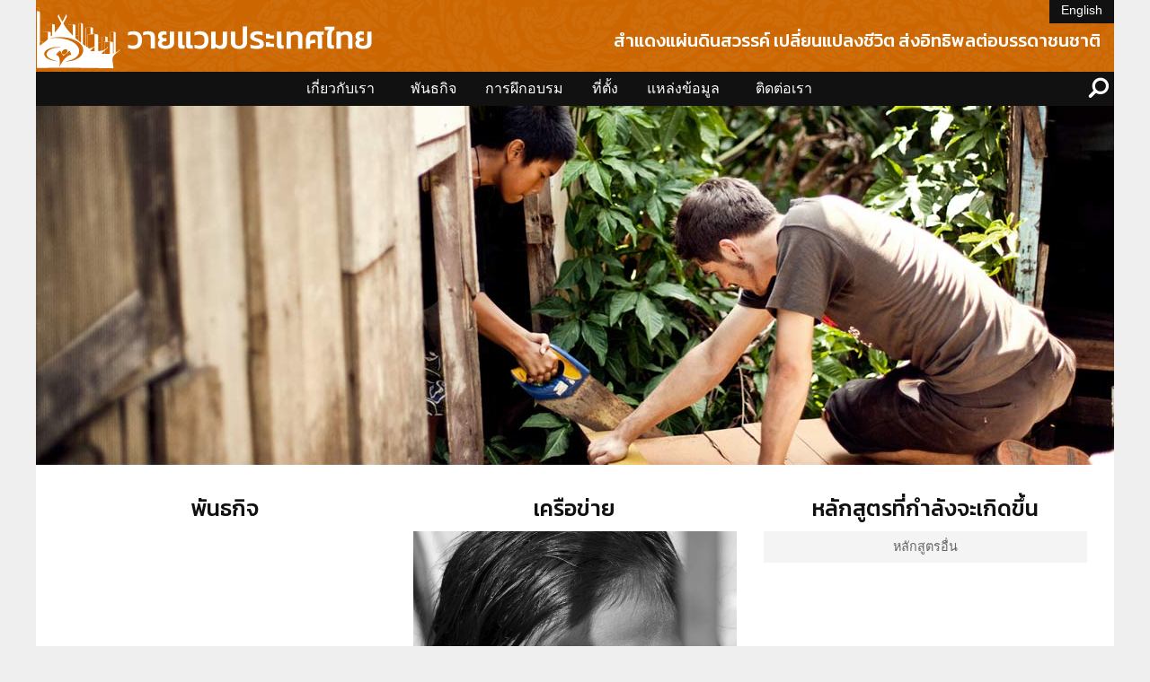

--- FILE ---
content_type: text/html; charset=UTF-8
request_url: https://www.ywamthai.org/th/
body_size: 2902
content:
<!DOCTYPE html PUBLIC "-//W3C//DTD XHTML 1.0 Transitional//EN" "http://www.w3.org/TR/xhtml1/DTD/xhtml1-transitional.dtd">
<html xmlns="http://www.w3.org/1999/xhtml" lang="en-US" xml:lang="en-US" class="no-js" lang="en" dir="ltr">
  <head>
    <meta charset="utf-8">
    <meta http-equiv="x-ua-compatible" content="ie=edge">
    <meta name="viewport" content="width=device-width, initial-scale=1.0">
    <title>วายแวมประเทศไทย</title>
     <base href="https://www.ywamthai.org/">
   <meta name="robots" content="index, follow">
   <link rel="canonical" href="https://www.ywamthai.org/th/">
   <meta name="description" content="องค์การวายแวมประเทศไทยได้รับมอบหมายให้สื่อสารข่าวประเสริฐและสร้างสาวกแห่งพระเยซูคริสต์ท่ามกลางคนไทยที่ถูกละเลยและชนชาติรอบข้าง ผ่านการฝึกอบรม, การประกาศข่าวประเสริฐ, คริสจักร, พันธกิจเมตตา และมีส่วนร่วมกับคริสตจักรท้องถิ่น และองค์การคริสเตียนอื่นๆ">
   <meta http-equiv="last-modified" content="Thu, 01 Dec 2016 07:54:51 UTC">
   <meta name="copyright" content="Copyright (c) 2025 by YWAM Thailand">
   <meta property="og:title" content="วายแวมประเทศไทย" />
   <meta property="og:url" content="https://www.ywamthai.org/th/" />
        <base href="https://www.ywamthai.org/">
    <meta property="og:image" content="https://www.ywamthai.org/images/general/home-1.jpg" />
     <script>
(function(i,s,o,g,r,a,m){i['GoogleAnalyticsObject']=r;i[r]=i[r]||function(){
(i[r].q=i[r].q||[]).push(arguments)},i[r].l=1*new Date();a=s.createElement(o),
m=s.getElementsByTagName(o)[0];a.async=1;a.src=g;m.parentNode.insertBefore(a,m)
})(window,document,'script','//www.google-analytics.com/analytics.js','ga');

ga('create', 'UA-2524485-12', 'auto'); 
var dimensionValue = 'Thai';
ga('set', 'dimension1', dimensionValue);
ga('send', 'pageview');

</script>
     <link rel="stylesheet" href="https://www.ywamthai.org/assets/css/foundation.min.css">
     <link rel="stylesheet" href="https://www.ywamthai.org/assets/css/ytw.css?v=1.07">
     <link href="https://fonts.googleapis.com/css?family=Kanit:500|Signika:600&amp;subset=thai" rel="stylesheet">
     <meta name="description" content="องค์การวายแวมประเทศไทยได้รับมอบหมายให้สื่อสารข่าวประเสริฐและสร้างสาวกแห่งพระเยซูคริสต์ท่ามกลางคนไทยที่ถูกละเลยและชนชาติรอบข้าง ผ่านการฝึกอบรม, การประกาศข่าวประเสริฐ, คริสจักร, พันธกิจเมตตา และมีส่วนร่วมกับคริสตจักรท้องถิ่น และองค์การคริสเตียนอื่นๆ" />
     <meta property="og:description" content="องค์การวายแวมประเทศไทยได้รับมอบหมายให้สื่อสารข่าวประเสริฐและสร้างสาวกแห่งพระเยซูคริสต์ท่ามกลางคนไทยที่ถูกละเลยและชนชาติรอบข้าง ผ่านการฝึกอบรม, การประกาศข่าวประเสริฐ, คริสจักร, พันธกิจเมตตา และมีส่วนร่วมกับคริสตจักรท้องถิ่น และองค์การคริสเตียนอื่นๆ"/>

  </head>
  <body class="home th">

        <header class="row collapse">
      <div class="header large-12 columns">
       <div class="title-bar small-2 searchicon columns" data-responsive-toggle="nav" data-hide-for="medium">
         <a data-toggle><img src="https://www.ywamthai.org/images/core/menu.svg" /></a>
       </div>
      <div class="show-for-small-only small-8 columns" id="logo"><h1><a href="/th"><img src="https://www.ywamthai.org/images/core/ywamthailand-th-sm.svg" alt="วายแวมประเทศไทย" /></a></h1></div>
      <div class="show-for-small-only small-2 searchicon columns">
         <a><img class="searching" src="https://www.ywamthai.org/images/core/search.svg"  /></a>
      </div>
      <div class="show-for-medium medium-7 large-4 columns" id="logo"><h1><a href="/th"><img src="https://www.ywamthai.org/images/core/ywamthailand-th.svg" alt="วายแวมประเทศไทย" /></a></h1></div>
      <div class="show-for-medium medium-5 large-8 columns"><h3>สำแดงแผ่นดินสวรรค์ เปลี่ยนแปลงชีวิต ส่งอิทธิพลต่อบรรดาชนชาติ</h3></div>
      </div>
       <div class="show-for-medium languages "><span id="language"><a href="/">English</a></a></div>
    </header>
    
    <nav id="nav" class="collapse row">
      <div class="large-12 columns menu-centered">
        <ul class="vertical medium-horizontal menu" data-responsive-menu="drilldown medium-dropdown"> 
        <li class="show-for-small-only"><a href="/">English</a></li>
            <li><a href="th/about">เกี่ยวกับเรา</a>
        <ul class="vertical menu">
            <li><a href="th/about">เกี่ยวกับเรา</a></li>
            <li><a href="th/office/">สำนักงานใหญ่</a></li>
            <li><a href="th/network-circles">แวดวงเครือข่าย</a></li>
        </ul>
    </li>
    <li><a href="th/ministries">พันธกิจ</a></li>
    <li class="emph"><a href="th/training/">การผึกอบรม</a></li>
    <li><a href="th/locations">ที่ตั้ง</a></li>
    <li><a>แหล่งข้อมูล</a>
        <ul class="vertical menu">
            <li><a href="th/donate/">บริจาคทางออนไลน์</a></li>
            <li><a href="th/applications">ใบสมัคร</a></li>
            <li><a href="foundationalvalues/">ค่านิยมพื้นฐานของวายแวม</a></li>
            <li><a href="th/yttv">YTTV</a></li>
        </ul>
    </li>
    <li><a href="th/contact">ติดต่อเรา</a></li> 
       </ul>
      <div class="float-right searchicon show-for-medium" >
         <a><img class="searching" src="https://www.ywamthai.org/images/core/search.svg" /></a>
      </div>
      </div>
    </nav>
    <div id="searchbox" class="searchbox row" style="display:none;">
      <div class="small-12 medium-6 medium-offset-6 large-4 large-offset-8 columns">
         <img src="https://www.ywamthai.org/images/core/search-black.svg" class="small-2 columns" />
         <form onkeypress="return event.keyCode != 13;">
          <input type="text" id="sitesearch" class="small-9 end columns" onkeyup="showResult(this.value)" />
          </form>
       </div>
      <div id="livesearch" class="small-12 columns"></div>
      </div>
    <div class="row collapse">
      <div class="small-12 columns featuredimage">
        <img class="" src="https://www.ywamthai.org//images/general/home-image-2.jpg" alt="YWAM Thailand" />
      </div>
    </div>

    <div class="content row">
      <div class="large-12 columns">
        
       <div class="small-12 medium-4 columns">
      <h3 class="center">พันธกิจ</h3>

      </div>
       <div class="small-12 medium-4 columns">
      <h3 class="center">เครือข่าย</h3>
 <div class="spotlight">
   <a href="th/childrenatrisk">
     <div><img src="https://www.ywamthai.org/assets/slir/w600-h600-c1:1/images/network/childrenatrisk.jpg" alt="เด็กที่อยู่ในสภาวะเสี่ยง" /></div>
     <h3>เด็กที่อยู่ในสภาวะเสี่ยง</h3>
    </a>
  </div>
      </div>
       <div class="small-12 medium-4 columns">
      <h3 class="center">หลักสูตรที่กำลังจะเกิดขึ้น</h3>
      <ul class="dtsbox 2026-01-24 13:56:31">
        
        <li><a href="th/training/">หลักสูตรอื่น</a></li>
      </ul>
      </div>  
      </div>
    </div>

    <div class="content row">
      <div class="large-12 columns">
       <div class="small-12 medium-8 columns">
        <div class="spotlight">
         <a href="th/dts/">
        <div><img src="https://www.ywamthai.org//images/general/thai-dts.jpg" alt="มารู้จักพระเจ้าและทำให้พระเจ้าเป็นที่รู้จัก" /></div>
        <h3>มารู้จักพระเจ้าและทำให้พระเจ้าเป็นที่รู้จัก</h3>
        </a>
  </div>
      </div>
       <div class="small-12 medium-4 columns">
      <h3 class="center">เชื่อมต่อกับเรา</h3>
       <div class="connect">
        <a target="_blank" onClick="ga('send', 'event', 'Social Media', 'Facebook', 'YWAM Thailand')" href="https://www.facebook.com/ywamthailand" title="YWAM Thailand on Facebook"><img src="images/core/facebook.svg" alt="Facebook"></a>
        <a target="_blank"   onClick="ga('send', 'event', 'Social Media', 'Twitter', 'YWAM Thailand')" href="https://www.twitter.com/ywamthailand"><img src="images/core/twitter.svg" alt="YWAM Thailand on Twitter"></a>
         <a target="_blank"   onClick="ga('send', 'event', 'Social Media', 'Instagram', 'YWAM Thailand')" href="https://www.instagram.com/ywamthailand"><img src="images/core/instagram.svg" alt="YWAM Thailand on Instagram"></a>
      </div>
      </div>  
      </div>
    </div>
    
    <footer class="row">
      <div class="small-12 large-10 columns">
        &copy; 2025 YWAM Thailand.    <a href="copyright-privacy">Copyright & Privacy Policies</a>.    Part of the <a href="https://www.ywam.org" target="_blank">YWAM global family of ministries</a>.
      </div>
      <div class="small-12 large-2 columns">
        <a href="http://mail.ywamthailand.org" target="_blank">Email Sign In</a>  |  <a href="https://intra.ywamthai.org" target="_blank">YT Intra</a>
    </footer>

    <script src="https://www.ywamthai.org/assets/js/jquery.js"></script>
    <script src="https://www.ywamthai.org/assets/js/what-input.js"></script>
    <script src="https://www.ywamthai.org/assets/js/foundation.js"></script>
    <script src="https://www.ywamthai.org/assets/js/ytw.js?v=1.01"></script>
    <script type="text/javascript" src="https://www.ywamthai.org/assets/js/autosuggest.js"></script>  
  </body>
</html>

--- FILE ---
content_type: text/css
request_url: https://www.ywamthai.org/assets/css/ytw.css?v=1.07
body_size: 3596
content:
body {background:#efefef;}
.clear {clear:both;}
.hidden {display:none;}
ul{list-style:none}
.center {text-align:center;}
.black {fill:black;}

article ul {border-top: solid 1px #eee;}
article ul li {border-bottom: solid 1px #eee;
padding: .2rem .5rem;}
article ul.pagination, article ul.pagination li {border: none;}


.row {background:#fff;}
header.row {background: #cc6600 url(/images/core/laithai.png) bottom right;padding:0;background-size: auto 100%;position:relative;}
header h1, header h2 {margin:0;padding:0;}
header h1 img, header h2 img, header img {height:5rem;}
header .searchicon img {width:2.5rem;}
header .searchicon {text-align:center;}

.searchbox {padding: 1rem;background:#efefef;margin-bottom:2rem;}
.searchbox img {padding: 0 .375rem;}
.searchbox input[type="text"] {display:block;border:none; outline:0; border-bottom:solid 2px #111;box-shadow:none;background:transparent;border-radius:0;padding:0;}
.searchbox input[type="text"]:focus {border:none; outline:0; border-bottom:solid 2px #111;box-shadow:none;background:transparent;border-radius:0;}
#livesearch {position:relative;}
#livesearch a {display:block;padding: .3rem 0 .3rem 1rem;}
#livesearch h4 {margin-top:1rem;font-weight:600;}
#livesearch #close {font-weight:bold;text-align:right;position:absolute;top:0;right:0;}

   .no-js #nav, .no-js #searchbox {
    display: none;
  }

@media screen and (min-width: 49em) {
   .no-js #nav {
    display: block;
  }

   .no-js .title-bar {
    display: none;
  }
}


nav.row {color:#fff;}
nav.row div{background: #111;}
.title-bar {background:none; padding:0;padding-left: .9375rem;
padding-right: .9375rem;}
nav .searchicon {width: 2.2rem;padding: 0.3em;}

.menu li a {color:#fff;text-transform:uppercase;background: #111;}
.is-drilldown {box-shadow: 0px 3px 10px #111;padding-bottom:0.5rem;overflow: visible;}
.dropdown.menu.medium-horizontal>li.is-dropdown-submenu-parent>a:after {display:none;}
.dropdown.menu.medium-horizontal>li.is-dropdown-submenu-parent>a:after, .is-drilldown-submenu-parent>a:after {border-color: transparent transparent transparent #fff;}
.is-dropdown-submenu, .is-drilldown-submenu {background: #111;border:0;margin:0;}
.is-drilldown-submenu {height:100%;}
li.js-drilldown-back a {color:#c60;}
.dropdown.menu.medium-horizontal>li.opens-right>.is-dropdown-submenu {left:-50%;}
.menu li a:hover {background:#c60;color:#fff;}


.content.row {padding-top:2rem;}

footer.row {padding-top:2rem;color:#fff;font-size:0.9rem;text-align:center;}
footer div {background:#111;padding:1rem 0;}

h1,h2,h3, h1 strong, h2 strong, h3 strong {font-family: 'Signika', sans-serif; font-weight:600;color:#111;}
.th h1, .th h2, .th h3, .th h1 strong, .th h2 strong, .th h3 strong {font-family: 'Kanit', sans-serif; font-weight:500;}
h3 {font-size:1.5375rem}
h4 {font-size:1.125rem;}

header h3 {color:#fff; font-size:1.25rem; text-align:center; margin:0;padding:1rem 0;line-height:1.3rem;}
header #logo {padding:0;}

#faqs h3:hover {cursor:pointer;}

.featuredimage {overflow:hidden;}
.featuredimage img {width: 200%;max-width: 200%;margin-left: -50%;}


article, .ministrylist {padding-top:2rem;position:relative;}
.content h1, h3.sub {text-align:center; text-transform:uppercase;}
.content h1 {margin-bottom:0;}
h3.sub {color:#ccc;}
.side h3 {text-align:center;margin-top:4rem;font-size:1.5375rem}

.stretch {width:100%;}
.show-for-small-only .stretch {margin-bottom:2rem;}
.videorow {padding-top:2rem;}

.spotlight {text-align:center;margin-bottom:1rem;}
.spotlight a div {overflow:hidden;z-index:9;}
.spotlight a img {width:100%;}
.spotlight a h3 {background:#c60;color:#fff;padding:0.5rem 1rem;font-size:1.25rem;display: inline-block;
position:relative; top: -1.35rem;z-index:10;transition: all 0.5s ease-in-out;margin-top:0;}
.spotlight a:hover h3 {background:#111;z-index:10;}
.spotlight a:hover img {z-index:9;}

span.error {clear:both;color:red;}

.connect {text-align:center;}
.connect img {width:20%;margin:0 0.5rem;}
.home .connect img {width:30%;margin:1rem 0.5rem 0;}

ul.stafflist {list-style:none;margin:0;border:0;}
ul.stafflist li {border:0;}
ul.stafflist li a {width:100%;}

.location a {display: flex;
	align-items: center;
justify-content: center;}
.location svg {width:2rem; margin-right:0.5rem; }

.imageright {float:right; margin-left:1rem;max-width: 50%;}
.imageleft {float:left; margin-right:1rem;max-width: 50%;}

#contactform label {text-align:right;}
#contact label {text-align:left;}

.dtsbox, .sidebox{margin:0;border:none;}
.dtsbox li, .sidebox li {border:none;padding:0;}
.dtsbox li a, .sidebox li a{display:block;font-size:0.9rem;line-height:1.2rem;text-decoration:none;color:#666;text-align:center;padding:.5rem .5rem;}
.dtsbox li:nth-child(odd) a, .sidebox li:nth-child(odd) a { background: #efefef;background-color: rgb(244, 244, 244); }
.dtsbox li a strong, .sidebox li a strong{color:#c60;display:block;font-size:1rem;line-height:1.4rem;}
.dtsbox li a:hover, .sidebox li a:hover{background:#111;color:#fff;}
.dtsbox li a:hover strong, .sidebox li a:hover strong{color:#f90}

.bqstart {float: left;
font-size: 300%;
color: #999;
margin-top: 5px;
height: 10px;
margin-right: 3px;}
.bqend {display:inline-block;
font-size: 260%;
color: #999;
line-height:0px;}
.newsquote {display: block;
float: right;
padding: 10px;
width: 100%;
color: #999;
font-size: 20px;
line-height: 26px;
text-indent: -20px;
margin-left: 20px;}
.newsquote .bqend {
margin-left: 20px;}
.newsquote .bqstart {
margin-right: 20px;}

.ministry-grid, .splitter {margin:0;border:0;}
.ministry-grid li {margin-bottom:0.5rem;border:none;}

.ministry-grid .spotlight a h3 {font-size:1rem;top:0;}
.staff-grid .spotlight a h3 {top:-1.35rem;}

.languages {position: absolute;
top:0.1rem;right:0px;}
.languages a {color:#fff;background: #111;
padding:.4rem 0.8rem;font-size:0.9rem;}
.languages a:hover {background: #f90;}

p.tags {margin-top:3rem;text-align:center;position:relative;}
.ministrytag{display:inline-block;text-decoration:none;margin: 1rem 0;}
.ministrytag svg{margin:0 1rem;width:3rem;}
.ministrytag span{display:none;position:absolute;white-space:nowrap;text-decoration:none;font-weight:bold;color:#111;top:4rem;left:0;width:100%;}
.ministrytag:hover {fill:#cc6600;}
.ministrytag:hover span{display:block;}

.splitter li {padding:0;border:0;}
ul#types {margin:0;border:0;}
#types a svg {height: 2rem;}
#types a {display: flex;align-items: center;justify-content: center;padding:0.2rem;text-align: right;}
#types a:hover svg {fill: #fff;}
.segment-0 a, .segment-1 a, .segment-2 a, .side li a{color:#111;font-weight:normal;text-decoration:none;display:block;}
.segment-0 a:hover, .segment-1 a:hover, .segment-2 a:hover {background-color:#111;color:#f90;cursor:pointer;}
.segment-0 a:hover span, .segment-1 a:hover span, .segment-2 a:hover span{color:#fff}
.segment-0 a, .segment-1 a, .segment-2 a, .side li a{text-decoration:none;background-position:top right;background-repeat:no-repeat;}



.spotlight.ministry {position:relative;}
.spotlight.ministry a h3 {}
.spotlight.ministry a em {background:#c60;color:#fff;padding:0.2rem 0.6rem;font-size:0.9rem;display: inline-block;position:absolute;top:0px;right:0.9375rem;width:auto;
transition: all 0.5s ease-in-out;padding-top:0;}
.spotlight a:hover em {background:#111;}
.spotlight.hidden {display:none;}

.linkList li:hover {background:#111;color:#fff;}
.linkList li:hover a {background:#111;color:#fff;}
.linkList li a {color:#111}
.linkList li a strong {display:block;color:#c60}

#list[data-columns]::before { content: '3 .small-12.medium-4.columns'; display:none; }
.side #list[data-columns]::before { content: '2 .small-12.medium-6.columns'; }

.bookbox img {width:100%;}
.bookbox {text-align:center;padding:0.5rem;}
.bookbox:hover {background:#c60;color:#fff;}
.book-list, .book-list li {border:0;}
#riverpub h3 {background:#111; text-align:center; color:#fff;clear:both;}
.showbook {padding:1rem; background:#eee;color:#000;}
.showbook:hover {color:#000;cursor:pointer;}

.column { float: left; }
.size-1of2 { width: 50%; }
.size-1of3 { width: 33.33333%; }
.size-1of4 { width: 25%; }

.emailbox {clear:both; background: #eee;
padding: 1rem;
margin-top: 2rem;}
h4 a {padding:.5rem 1rem;}
h4 a:hover {color:#fff;background:#111;}
#usdonations, #candonations, #custdonations {display:none;}
#usdonations.revealed, #candonations.revealed, #custdonations.revealed, .revealed {display:block;padding:.5rem 1rem;}

article td {width:50%;}

.formError {
    position: absolute;
    top: 300px;
    left: 300px;
    padding-bottom: 13px;
    display: block;
    z-index: 5000;
    cursor: pointer;
}

#debugMode {
    background: #000;
    position: fixed;
    width: 100%;
    height: 200px;
    top: 0;
    left: 0;
    overflow: scroll;
    opacity: 0.8;
    display: block;
    padding: 10px;
    color: #fff;
    font-size: 14px;
    z-index: 100000;
}

.ajaxSubmit {
    padding: 20px;
    background: #55ea55;
    border: 1px solid #999;
    display: none;
}

.formError .formErrorContent{width:100%;background:#ee0101;color:#fff;width:150px;font-family:tahoma;font-size:11px;border:2px solid #ddd;box-shadow:0px 0px 6px #000;-moz-box-shadow:0px 0px 6px #000;-webkit-box-shadow:0px 0px 6px #000;padding:4px 10px 4px 10px;border-radius:6px;-moz-border-radius:6px;-webkit-border-radius:6px;}
.greenPopup .formErrorContent{background:#33be40}
.blackPopup .formErrorContent{background:#393939;color:#FFF;}
.formError .formErrorArrow{width:15px;margin:-2px 0 0 13px;z-index:5001;}
.formError .formErrorArrowBottom{top:0;margin:-6px;}
.formError .formErrorArrow div{border-left:2px solid #ddd;border-right:2px solid #ddd;box-shadow:0px 2px 3px #444;-moz-box-shadow:0px 2px 3px #444;-webkit-box-shadow:0px 2px 3px #444;font-size:0px;height:1px;background:#ee0101;margin:0 auto;line-height:0px;font-size:0px;display:block;}
.formError .formErrorArrowBottom div{box-shadow:none;-moz-box-shadow:none;-webkit-box-shadow:none;}
.greenPopup .formErrorArrow div{background:#33be40}
.blackPopup .formErrorArrow div{background:#393939;color:#FFF;}
.formError .formErrorArrow .line10{width:15px;border:none;}
.formError .formErrorArrow .line9{width:13px;border:none;}
.formError .formErrorArrow .line8{width:11px}
.formError .formErrorArrow .line7{width:9px}
.formError .formErrorArrow .line6{width:7px}
.formError .formErrorArrow .line5{width:5px}
.formError .formErrorArrow .line4{width:3px}
.formError .formErrorArrow .line3{width:1px;border-left:2px solid #ddd;border-right:2px solid #ddd;border-bottom:0px solid #ddd;}
.formError .formErrorArrow .line2{width:3px;border:none;background:#ddd;}
.formError .formErrorArrow .line1{width:1px;border:none;background:#ddd;}

a.tt{position:absolute;top:24px;right:10px;z-index:24;color:#f90;font-weight:bold;text-decoration:none;}
a.tt span{display:none}
a.tt:hover{z-index:25;color:#fff;cursor:pointer;}
a.tt:hover span.tooltip{display:block;position:absolute;top:0px;left:-20px;padding:20px 5px 5px;width:200px;color:#fff;text-align:center;filter:alpha(opacity:90);KHTMLOpacity:0.90;MozOpacity:0.90;opacity:0.90;font-size:12px;}
a.tt:hover span.top{display:block;padding:30px 8px 0;background:url(../images/bubble.gif) no-repeat top;}
a.tt:hover span.middle{display:block;padding:0 8px;background:url(../images/bubble_filler.gif) repeat bottom;}
a.tt:hover span.bottom{display:block;padding:3px 8px 10px;color:#548912;background:url(../images/bubble.gif) no-repeat bottom;border:none;margin:0px;width:auto;border-radius:0px;-webkit-border-radius:0px;-moz-border-radius:0px;}
div.autosuggest{position:absolute;background-position:top;background-repeat:no-repeat;padding:0px 0 0 0;z-index:999;}
* html div.autosuggest{padding-top:1px}
*+html div.autosuggest{margin-top:12px;padding:0px;}
div.autosuggest div.as_header{margin-top:5px;position:relative;padding:1px 0 0 0;border-top:1px solid #95a5c6;border-left:1px solid #95a5c6;border-right:1px solid #95a5c6;background-color:#ffffff;background-position:top right;background-repeat:no-repeat;overflow:hidden;display:none;}
div.autosuggest div.as_footer{position:relative;padding:1px 0 0 0;border-bottom:1px solid #95a5c6;border-left:1px solid #95a5c6;border-right:1px solid #95a5c6;background-color:#ffffff;background-position:top right;background-repeat:no-repeat;overflow:hidden;display:none;}
*+html div.autosuggest div.as_header{margin-top:0px}
* html div.autosuggest div.as_header{margin-top:5px}
div.autosuggest div.as_footer{}
div.autosuggest div.as_header div.as_corner, div.autosuggest div.as_footer div.as_corner{position:absolute;top:0;left:0;}
div.autosuggest div.as_footer div.as_corner{}
div.autosuggest div.as_header div.as_bar, div.autosuggest div.as_footer div.as_bar{height:0px;overflow:hidden;background-color:#111;}
div.autosuggest ul{list-style:none;margin:0 0 -4px 0;padding:0;overflow:hidden;background-color:#111;border-left:1px solid #95a5c6;border-right:1px solid #95a5c6;}
div.autosuggest ul li{color:#fff;padding:0;margin:0;text-align:left;}
div.autosuggest ul li a{color:#fff;display:block;text-decoration:none;background-color:#111;border-bottom:solid 1px #ccc;position:relative;padding:0;width:100%;}
div.autosuggest ul li a:hover{background-color:#f90;text-decoration:none;}
div.autosuggest ul li.as_highlight a:hover{background-color:#f90;text-decoration:none;}
div.autosuggest ul li a span{display:block;padding:6px 6px;font-weight:bold;}
div.autosuggest ul li a span small{font-weight:normal;color:#999;}
div.autosuggest ul li.as_highlight a span small{color:#666}
div.autosuggest ul li.as_highlight a{color:#000;background-color:#f90;background-position:bottom right;background-repeat:no-repeat;text-decoration:none;}
div.autosuggest ul li.as_highlight a span{background-position:bottom left;background-repeat:no-repeat;}
div.autosuggest ul li a .tl, div.autosuggest ul li a .tr{background:none;width:6px;height:6px;position:absolute;top:0;padding:0;margin:0;}
div.autosuggest ul li a .tr{right:0}
div.autosuggest ul li.as_highlight a .tl{left:0;background-position:bottom left;background-image:none;}
div.autosuggest ul li.as_highlight a .tr{right:0;background-position:bottom right;background-image:none;}
div.autosuggest ul li.as_warning{font-weight:bold;text-align:center;}
div.autosuggest ul li.as_header{font-weight:bold;font-size:14px;color:#FFFFFF;background:#c60;padding-left:6px;padding-top:2px;padding-bottom:2px;}
div.autosuggest ul em{font-style:normal;font-weight:bold;color:#000000;background-color:#ff9900;}

.divtable .row {padding:.6rem 0;border-bottom:solid 1px #ccc;}

.vertcenter {display: flex; align-items: center; justify-content: center;}
.padded {padding:2rem;}
.greyback {background: #ddd;}
.yellowback, .greenback, .orangeback {background: yellow;display: flex; align-items: center; justify-content: center;}
.orangeback {background: #ff9900;}
.greenback {background: #66CD00;}
.greyback h3 {text-align:center;}
.imagestretch {overflow:hidden;padding:0; justify-content: center;
    display: flex;
    flex-direction: row; background-size: cover;
    background-repeat: no-repeat;
    background-position: 50% 50%;min-height:300px;}
.imagestretch img {flex: 1;
    object-fit: cover;
max-width: 999%;}

.hidexpand1, .hidexpand2, .hidexpand3 {display:none;}

#donations input[type=radio] {margin-right:1rem;}

@media screen and (min-width: 49em) {
  .featuredimage img {max-width: 100%;width:100%;margin:0;}
  #types a {justify-content:flex-end;}
  #types a svg {margin-left:1rem;}
  .menu li a {font-size:.9rem;}
  .th .menu li a {font-size:1rem;}
  header h3 {text-align: right;margin-top: 1.2rem;}
}

--- FILE ---
content_type: image/svg+xml
request_url: https://www.ywamthai.org/images/core/menu.svg
body_size: 509
content:
<?xml version="1.0" encoding="utf-8"?>
<!-- Generator: Adobe Illustrator 19.2.0, SVG Export Plug-In . SVG Version: 6.00 Build 0)  -->
<svg version="1.1" id="Layer_1" xmlns="http://www.w3.org/2000/svg" xmlns:xlink="http://www.w3.org/1999/xlink" x="0px" y="0px"
	 viewBox="0 0 160 160" style="enable-background:new 0 0 160 160;" xml:space="preserve">
<style type="text/css">
	.st0{fill:#FFFFFF;}
</style>
<g>
	<rect x="25" y="29.1" class="st0" width="110" height="22.7"/>
	<rect x="25" y="72.6" class="st0" width="110" height="22.7"/>
	<rect x="25" y="116.2" class="st0" width="110" height="22.7"/>
</g>
</svg>


--- FILE ---
content_type: text/javascript
request_url: https://www.ywamthai.org/assets/js/autosuggest.js
body_size: 3729
content:
/** AutoSuggest Packed JS **/
if(typeof(bsn)=="undefined")_b=bsn={};if(typeof(_b.Autosuggest)=="undefined")_b.Autosuggest={};else alert("Autosuggest is already set!");_b.AutoSuggest=function(id,param){if(!document.getElementById)return 0;this.fld=_b.DOM.gE(id);if(!this.fld)return 0;this.sInp="";this.nInpC=0;this.aSug=[];this.iHigh=0;this.oP=param?param:{};var k,def={minchars:1,meth:"get",varname:"input",className:"autosuggest",timeout:2500,delay:500,offsety:-5,shownoresults:true,noresults:"No results!",maxheight:250,cache:true,maxentries:25};for(k in def){if(typeof(this.oP[k])!=typeof(def[k]))this.oP[k]=def[k]}var p=this;this.fld.onkeypress=function(ev){return p.onKeyPress(ev)};this.fld.onkeyup=function(ev){return p.onKeyUp(ev)};this.fld.setAttribute("autocomplete","off")};_b.AutoSuggest.prototype.onKeyPress=function(ev){var key=(window.event)?window.event.keyCode:ev.keyCode;var RETURN=13;var TAB=9;var ESC=27;var bubble=1;switch(key){case RETURN:this.setHighlightedValue();bubble=0;break;case ESC:this.clearSuggestions();break}return bubble};_b.AutoSuggest.prototype.onKeyUp=function(ev){var key=(window.event)?window.event.keyCode:ev.keyCode;var ARRUP=38;var ARRDN=40;var bubble=1;switch(key){case ARRUP:this.changeHighlight(key);bubble=0;break;case ARRDN:this.changeHighlight(key);bubble=0;break;default:this.getSuggestions(this.fld.value)}return bubble};_b.AutoSuggest.prototype.getSuggestions=function(val){if(val==this.sInp)return 0;_b.DOM.remE(this.idAs);this.sInp=val;if(val.length<this.oP.minchars){this.aSug=[];this.nInpC=val.length;return 0}var ol=this.nInpC;this.nInpC=val.length?val.length:0;var l=this.aSug.length;if(this.nInpC>ol&&l&&l<this.oP.maxentries&&this.oP.cache){var arr=[];for(var i=0;i<l;i++){if(this.aSug[i].value.substr(0,val.length).toLowerCase()==val.toLowerCase()||this.aSug[i].info=='as_header')arr.push(this.aSug[i])}this.aSug=arr;this.createList(this.aSug);return false}else{var pointer=this;var input=this.sInp;clearTimeout(this.ajID);this.ajID=setTimeout(function(){pointer.doAjaxRequest(input)},this.oP.delay)}return false};_b.AutoSuggest.prototype.doAjaxRequest=function(input){if(input!=this.fld.value)return false;var pointer=this;if(typeof(this.oP.script)=="function")var url=this.oP.script(encodeURIComponent(this.sInp));else var url=this.oP.script+this.oP.varname+"="+encodeURIComponent(this.sInp);if(!url)return false;var meth=this.oP.meth;var input=this.sInp;var onSuccessFunc=function(req){pointer.setSuggestions(req,input)};var onErrorFunc=function(status){alert("AJAX error: "+status)};var myAjax=new _b.Ajax();myAjax.makeRequest(url,meth,onSuccessFunc,onErrorFunc)};_b.AutoSuggest.prototype.setSuggestions=function(req,input){if(input!=this.fld.value)return false;this.aSug=[];if(this.oP.json){var jsondata=eval('('+req.responseText+')');for(var i=0;i<jsondata.results.length;i++){this.aSug.push({'id':jsondata.results[i].id,'value':jsondata.results[i].value,'info':jsondata.results[i].info})}}else{var xml=req.responseXML;var results=xml.getElementsByTagName('results')[0].childNodes;for(var i=0;i<results.length;i++){if(results[i].hasChildNodes())this.aSug.push({'id':results[i].getAttribute('id'),'value':results[i].childNodes[0].nodeValue,'info':results[i].getAttribute('info')})}}this.idAs="as_"+this.fld.id;this.createList(this.aSug)};_b.AutoSuggest.prototype.createList=function(arr){var pointer=this;_b.DOM.remE(this.idAs);this.killTimeout();if(arr.length==0&&!this.oP.shownoresults)return false;var div=_b.DOM.cE("div",{id:this.idAs,className:this.oP.className});var hcorner=_b.DOM.cE("div",{className:"as_corner"});var hbar=_b.DOM.cE("div",{className:"as_bar"});var header=_b.DOM.cE("div",{className:"as_header"});header.appendChild(hcorner);header.appendChild(hbar);div.appendChild(header);var ul=_b.DOM.cE("ul",{id:"as_ul"});for(var i=0;i<arr.length;i++){if(arr[i].info=="plugin_header"){var li=_b.DOM.cE("li",{className:"as_header"},arr[i].value);ul.appendChild(li);i++}var val=arr[i].value;var st=val.toLowerCase().indexOf(this.sInp.toLowerCase());var output=val.substring(0,st)+"<em>"+val.substring(st,st+this.sInp.length)+"</em>"+val.substring(st+this.sInp.length);var span=_b.DOM.cE("span",{},output,true);if(arr[i].info!=""){var br=_b.DOM.cE("br",{});span.appendChild(br);var small=_b.DOM.cE("small",{},arr[i].info);span.appendChild(small)}var a=_b.DOM.cE("a",{href:"#"});var tl=_b.DOM.cE("span",{className:"tl"}," ");var tr=_b.DOM.cE("span",{className:"tr"}," ");a.appendChild(tl);a.appendChild(tr);a.appendChild(span);a.name=i+1;a.onclick=function(){pointer.setHighlightedValue();return false};a.onmouseover=function(){pointer.setHighlight(this.name)};var li=_b.DOM.cE("li",{},a);ul.appendChild(li)}if(arr.length==0&&this.oP.shownoresults){var li=_b.DOM.cE("li",{className:"as_warning"},this.oP.noresults);ul.appendChild(li)}div.appendChild(ul);var fcorner=_b.DOM.cE("div",{className:"as_corner"});var fbar=_b.DOM.cE("div",{className:"as_bar"});var footer=_b.DOM.cE("div",{className:"as_footer"});footer.appendChild(fcorner);footer.appendChild(fbar);div.appendChild(footer);var pos=_b.DOM.getPos(this.fld);div.style.left=pos.x+"px";div.style.top=(pos.y+this.fld.offsetHeight+this.oP.offsety)+"px";div.style.zIndex="999";div.style.width=this.fld.offsetWidth+"px";div.onmouseover=function(){pointer.killTimeout()};div.onmouseout=function(){pointer.resetTimeout()};document.getElementsByTagName("body")[0].appendChild(div);this.iHigh=0;var pointer=this;this.toID=setTimeout(function(){pointer.clearSuggestions()},this.oP.timeout)};_b.AutoSuggest.prototype.changeHighlight=function(key){var list=_b.DOM.gE("as_ul");if(!list)return false;var n;if(key==40)n=this.iHigh+1;else if(key==38)n=this.iHigh-1;if(n>list.childNodes.length)n=list.childNodes.length;if(n<1)n=1;this.setHighlight(n)};_b.AutoSuggest.prototype.setHighlight=function(n){var list=_b.DOM.gE("as_ul");if(!list)return false;if(this.iHigh>0)this.clearHighlight();this.iHigh=Number(n);if(list.childNodes[this.iHigh-1].className!="as_header")list.childNodes[this.iHigh-1].className="as_highlight";this.killTimeout()};_b.AutoSuggest.prototype.clearHighlight=function(){var list=_b.DOM.gE("as_ul");if(!list)return false;if(this.iHigh>0){if(list.childNodes[this.iHigh-1].className!="as_header")list.childNodes[this.iHigh-1].className="";this.iHigh=0}};_b.AutoSuggest.prototype.setHighlightedValue=function(){if(this.iHigh){this.sInp=this.fld.value=this.aSug[this.iHigh-1].value;this.fld.focus();if(this.fld.selectionStart)this.fld.setSelectionRange(this.sInp.length,this.sInp.length);this.clearSuggestions();if(typeof(this.oP.callback)=="function")this.oP.callback(this.aSug[this.iHigh-1])}};_b.AutoSuggest.prototype.killTimeout=function(){clearTimeout(this.toID)};_b.AutoSuggest.prototype.resetTimeout=function(){clearTimeout(this.toID);var pointer=this;this.toID=setTimeout(function(){pointer.clearSuggestions()},1000)};_b.AutoSuggest.prototype.clearSuggestions=function(){this.killTimeout();var ele=_b.DOM.gE(this.idAs);var pointer=this;if(ele){var fade=new _b.Fader(ele,1,0,250,function(){_b.DOM.remE(pointer.idAs)})}};if(typeof(_b.Ajax)=="undefined")_b.Ajax={};_b.Ajax=function(){this.req={};this.isIE=false};_b.Ajax.prototype.makeRequest=function(url,meth,onComp,onErr){if(meth!="POST")meth="GET";this.onComplete=onComp;this.onError=onErr;var pointer=this;if(window.XMLHttpRequest){this.req=new XMLHttpRequest();this.req.onreadystatechange=function(){pointer.processReqChange()};this.req.open("GET",url,true);this.req.send(null)}else if(window.ActiveXObject){this.req=new ActiveXObject("Microsoft.XMLHTTP");if(this.req){this.req.onreadystatechange=function(){pointer.processReqChange()};this.req.open(meth,url,true);this.req.send()}}};_b.Ajax.prototype.processReqChange=function(){if(this.req.readyState==4){if(this.req.status==200){this.onComplete(this.req)}else{this.onError(this.req.status)}}};if(typeof(_b.DOM)=="undefined")_b.DOM={};_b.DOM.cE=function(type,attr,cont,html){var ne=document.createElement(type);if(!ne)return 0;for(var a in attr)ne[a]=attr[a];var t=typeof(cont);if(t=="string"&&!html)ne.appendChild(document.createTextNode(cont));else if(t=="string"&&html)ne.innerHTML=cont;else if(t=="object")ne.appendChild(cont);return ne};_b.DOM.gE=function(e){var t=typeof(e);if(t=="undefined")return 0;else if(t=="string"){var re=document.getElementById(e);if(!re)return 0;else if(typeof(re.appendChild)!="undefined")return re;else return 0}else if(typeof(e.appendChild)!="undefined")return e;else return 0};_b.DOM.remE=function(ele){var e=this.gE(ele);if(!e)return 0;else if(e.parentNode.removeChild(e))return true;else return 0};_b.DOM.getPos=function(e){var e=this.gE(e);var obj=e;var curleft=0;if(obj.offsetParent){while(obj.offsetParent){curleft+=obj.offsetLeft;obj=obj.offsetParent}}else if(obj.x)curleft+=obj.x;var obj=e;var curtop=0;if(obj.offsetParent){while(obj.offsetParent){curtop+=obj.offsetTop;obj=obj.offsetParent}}else if(obj.y)curtop+=obj.y;return{x:curleft,y:curtop}};if(typeof(_b.Fader)=="undefined")_b.Fader={};_b.Fader=function(ele,from,to,fadetime,callback){if(!ele)return 0;this.e=ele;this.from=from;this.to=to;this.cb=callback;this.nDur=fadetime;this.nInt=50;this.nTime=0;var p=this;this.nID=setInterval(function(){p._fade()},this.nInt)};_b.Fader.prototype._fade=function(){this.nTime+=this.nInt;var ieop=Math.round(this._tween(this.nTime,this.from,this.to,this.nDur)*100);var op=ieop/100;if(this.e.filters){try{this.e.filters.item("DXImageTransform.Microsoft.Alpha").opacity=ieop}catch(e){this.e.style.filter='progid:DXImageTransform.Microsoft.Alpha(opacity='+ieop+')'}}else{this.e.style.opacity=op}if(this.nTime==this.nDur){clearInterval(this.nID);if(this.cb!=undefined)this.cb()}};_b.Fader.prototype._tween=function(t,b,c,d){return b+((c-b)*(t/d))};

/** Init autosuggest on Search Input **/
jQuery(function() {

	//==================== Search With all plugins =================================================
	// Unbind form submit
//	 jQuery('.home_searchEngine').bind('submit', function() {return false;} ) ;
	
	// Set autosuggest options with all plugins activated
	var options = {
		script:"assets/AjaxSearch/_doAjaxSearch.action.php?json=true&limit=8&",
		varname:"input",
		json:true,						// Returned response type
		shownoresults:true,				// If disable, display nothing if no results
		noresults:"Not Found",			// String displayed when no results
		maxresults:10,					// Max num results displayed
		cache:false,					// To enable cache
		minchars:2,						// Start AJAX request with at leat 2 chars
		timeout:300000,	delay:50,				
		callback: function (obj) { 		// Callback after click or selection
			// For example use :
						
			// Build HTML
			var html = "ID : " + obj.id + "<br>Main Text : " + obj.value + "<br>Info : " + obj.info;
			 jQuery('#input_search_all_response').html(html).show() ;
			
			// => TO submit form (general use)
			//$('#search_all_value').val(obj.id); 
			//$('#form_search_country').submit(); 
		}
	};
	// Init autosuggest
	var as_json = new bsn.AutoSuggest('input_search_all', options);
	
	// Display a little watermak	
	 jQuery("#input_search_all").Watermark("Start typing name or ministry...");
	
});

(function($) {
	var map=new Array();
	$.Watermark = {
		ShowAll:function(){
			for (var i=0;i<map.length;i++){
				if(map[i].obj.val()==""){
					map[i].obj.val(map[i].text);					
					map[i].obj.css("color",map[i].WatermarkColor);
				}else{
				    map[i].obj.css("color",map[i].DefaultColor);
				}
			}
		},
		HideAll:function(){
			for (var i=0;i<map.length;i++){
				if(map[i].obj.val()==map[i].text)
					map[i].obj.val("");					
			}
		}
	};
	
	$.fn.Watermark = function(text,color) {
		if(!color)
			color="#cccccc";
		return this.each(
			function(){		
				var input=$(this);
				var defaultColor=input.css("color");
				map[map.length]={text:text,obj:input,DefaultColor:defaultColor,WatermarkColor:color};
				function clearMessage(){
					if(input.val()==text)
						input.val("");
					input.css("color",defaultColor);
				}

				function insertMessage(){
					if(input.val().length==0 || input.val()==text){
						input.val(text);
						input.css("color",color);	
					}else
						input.css("color",defaultColor);				
				}

				input.focus(clearMessage);
				input.blur(insertMessage);								
				input.change(insertMessage);
				
				insertMessage();
			}
		);
	};
})(jQuery);

--- FILE ---
content_type: image/svg+xml
request_url: https://www.ywamthai.org/images/core/instagram.svg
body_size: 1906
content:
<?xml version="1.0" encoding="utf-8"?>
<!-- Generator: Adobe Illustrator 19.2.0, SVG Export Plug-In . SVG Version: 6.00 Build 0)  -->
<svg version="1.1" id="Layer_1" xmlns="http://www.w3.org/2000/svg" xmlns:xlink="http://www.w3.org/1999/xlink" x="0px" y="0px"
	 viewBox="0 0 200 200" style="enable-background:new 0 0 200 200;" xml:space="preserve">
<style type="text/css">
	.st0{fill:#1A1A1A;}
</style>
<g>
	<circle class="st0" cx="100" cy="100" r="16.7"/>
	<path class="st0" d="M139,70.5c-0.9-2.3-2-4-3.7-5.7c-1.7-1.7-3.4-2.8-5.7-3.7c-1.8-0.7-4.4-1.5-9.3-1.7c-5.3-0.2-6.9-0.3-20.2-0.3
		s-14.9,0.1-20.2,0.3c-4.9,0.2-7.5,1-9.3,1.7c-2.3,0.9-4,2-5.7,3.7c-1.7,1.7-2.8,3.4-3.7,5.7c-0.7,1.8-1.5,4.4-1.7,9.3
		C59.1,85.1,59,86.6,59,100s0.1,14.9,0.3,20.2c0.2,4.9,1,7.5,1.7,9.3c0.9,2.3,2,4,3.7,5.7c1.7,1.7,3.4,2.8,5.7,3.7
		c1.8,0.7,4.4,1.5,9.3,1.7c5.3,0.2,6.9,0.3,20.2,0.3s14.9-0.1,20.2-0.3c4.9-0.2,7.5-1,9.3-1.7c2.3-0.9,4-2,5.7-3.7
		c1.7-1.7,2.8-3.4,3.7-5.7c0.7-1.8,1.5-4.4,1.7-9.3c0.2-5.3,0.3-6.9,0.3-20.2s-0.1-14.9-0.3-20.2C140.5,74.9,139.7,72.3,139,70.5z
		 M100,125.7c-14.2,0-25.7-11.5-25.7-25.7S85.8,74.3,100,74.3s25.7,11.5,25.7,25.7S114.2,125.7,100,125.7z M126.7,79.3
		c-3.3,0-6-2.7-6-6c0-3.3,2.7-6,6-6s6,2.7,6,6C132.7,76.6,130,79.3,126.7,79.3z"/>
	<path class="st0" d="M100,0.4C44.8,0.4,0.3,44.9,0.4,100c0,55.1,44.6,99.6,99.7,99.6c55,0,99.7-44.7,99.6-99.7
		C199.6,44.9,155,0.3,100,0.4z M149.7,120.6c-0.2,5.3-1.1,9-2.3,12.1c-1.3,3.3-3,6.1-5.8,8.9c-2.8,2.8-5.6,4.5-8.9,5.8
		c-3.2,1.2-6.8,2.1-12.1,2.3c-5.3,0.2-7,0.3-20.6,0.3s-15.3-0.1-20.6-0.3c-5.3-0.2-9-1.1-12.1-2.3c-3.3-1.3-6.1-3-8.9-5.8
		c-2.8-2.8-4.5-5.6-5.8-8.9c-1.2-3.2-2.1-6.8-2.3-12.1c-0.2-5.3-0.3-7-0.3-20.6c0-13.6,0.1-15.3,0.3-20.6c0.2-5.3,1.1-9,2.3-12.1
		c1.3-3.3,3-6.1,5.8-8.9c2.8-2.8,5.6-4.5,8.9-5.8c3.2-1.2,6.8-2.1,12.1-2.3c5.3-0.2,7-0.3,20.6-0.3s15.3,0.1,20.6,0.3
		c5.3,0.2,9,1.1,12.1,2.3c3.3,1.3,6.1,3,8.9,5.8c2.8,2.8,4.5,5.6,5.8,8.9c1.2,3.2,2.1,6.8,2.3,12.1c0.2,5.3,0.3,7,0.3,20.6
		C150,113.6,149.9,115.3,149.7,120.6z"/>
</g>
</svg>


--- FILE ---
content_type: text/plain
request_url: https://www.google-analytics.com/j/collect?v=1&_v=j102&a=1195537017&t=pageview&_s=1&dl=https%3A%2F%2Fwww.ywamthai.org%2Fth%2F&ul=en-us%40posix&dt=%E0%B8%A7%E0%B8%B2%E0%B8%A2%E0%B9%81%E0%B8%A7%E0%B8%A1%E0%B8%9B%E0%B8%A3%E0%B8%B0%E0%B9%80%E0%B8%97%E0%B8%A8%E0%B9%84%E0%B8%97%E0%B8%A2&sr=1280x720&vp=1280x720&_u=YEBAAEABAAAAACAAI~&jid=679026889&gjid=1906157372&cid=2030945889.1768658192&tid=UA-2524485-12&_gid=55474375.1768658192&_r=1&_slc=1&cd1=Thai&z=953333638
body_size: -450
content:
2,cG-BFX0RW4PLY

--- FILE ---
content_type: image/svg+xml
request_url: https://www.ywamthai.org/images/core/facebook.svg
body_size: 1667
content:
<?xml version="1.0" encoding="utf-8"?>
<!-- Generator: Adobe Illustrator 19.2.0, SVG Export Plug-In . SVG Version: 6.00 Build 0)  -->
<svg version="1.1" id="Layer_1" xmlns="http://www.w3.org/2000/svg" xmlns:xlink="http://www.w3.org/1999/xlink" x="0px" y="0px"
	 viewBox="0 0 200 200" style="enable-background:new 0 0 200 200;" xml:space="preserve">
<style type="text/css">
	.st0{fill:#1A1A1A;}
</style>
<g id="LPuIyF_2_">
	<g>
		<path class="st0" d="M0,106.4c0-3.9,0-7.9,0-11.8c0.1-0.5,0.2-1,0.3-1.5c0.8-5,1.3-10.1,2.3-15.1c2.2-10.5,6.3-20.2,11.8-29.3
			c6.2-10.2,14-19.1,23.4-26.5C52.2,10.8,68.3,3.9,86.3,1.4c13.8-1.9,27.4-1,40.8,2.8c11.7,3.3,22.4,8.5,32.2,15.8
			c11.2,8.3,20.3,18.4,27.2,30.5c6.6,11.4,10.8,23.7,12.5,36.8c0.3,2.4,0.6,4.7,1,7.1c0,4,0,8.1,0,12.1c-0.1,0.5-0.2,0.9-0.3,1.4
			c-0.8,9.5-2.8,18.8-6.1,27.8c-4.3,11.5-10.6,21.9-18.8,31.1c-6.3,7.1-13.4,13.1-21.5,18.2c-11.7,7.4-24.3,12.1-38,14.2
			c-1,0.2-2,0.3-3.1,0.4c0-26.2,0-52.2,0-78.3c0.7,0,1.4,0,2,0c6.7,0,13.4,0,20.1,0c1.5,0,2-0.5,2.1-1.9c0.8-7.1,1.8-14.1,2.7-21.2
			c0.2-1.6,0.4-3.1,0.6-4.8c-9.3,0-18.4,0-27.4,0c-0.1-0.3-0.2-0.3-0.2-0.4c0-6.7-0.1-13.3,0.1-20c0.1-3.2,1-6.2,3.7-8.3
			c2.3-1.8,5-2.4,7.8-2.5c5.2-0.2,10.3-0.2,15.5-0.2c1.1,0,1.5-0.3,1.5-1.4c0-7.4,0-14.8,0-22.2c0-1.1-0.3-1.6-1.4-1.6
			c-1.1,0-2.1-0.2-3.2-0.2c-8.8-0.6-17.5-1.5-26.2,0.2c-9.9,2-17.5,7.2-22.3,16.3c-3.3,6.3-4.3,13.1-4.4,20.1c0,6.1,0,12.2,0,18.4
			c0,0.6,0,1.1,0,1.9c-8.1,0-16,0-24,0c0,9.4,0,18.5,0,27.9c0.7,0,1.4,0,2,0c6.7,0,13.4,0,20.1,0c1.4,0,1.9,0.3,1.9,1.8
			c0,24.7,0,49.3,0,74c0,0.6-0.1,1.1-0.1,1.7c-0.3,0-0.5,0.1-0.6,0c-11.5-1.9-22.2-5.9-32.2-11.6c-8-4.5-15.2-10.1-21.6-16.7
			c-5.9-6.1-11.1-12.7-15.3-20.1c-2.1-3.7-3.8-7.6-5.6-11.4c-3.1-6.7-5-13.7-6.2-20.9C0.9,114.1,0.5,110.3,0,106.4z"/>
	</g>
</g>
</svg>


--- FILE ---
content_type: text/javascript
request_url: https://www.ywamthai.org/assets/js/ytw.js?v=1.01
body_size: 1312
content:
$(document).foundation();
    $("#contact").hide();
     $(".emaillink").click(function(){
    $("#contact").toggle(500);
     });

     $(".searching").click(function(){
    $("#searchbox").toggle();
    $("#sitesearch").focus();
     });

jQuery(function() {
  jQuery('.error').hide();
  jQuery(".butcontact").click(function() {
		// validate and process form
		// first hide any error messages
    jQuery('.error').hide();
		
	  var name = jQuery("input#name").val();
		if (name == "") {
      jQuery("span#name_error").show();
      jQuery("input#name").focus();
      return false;
    }
	
	
	  var email = jQuery("input#email").val();
	  if (email == "") {
      jQuery("span#email_error").show();
      jQuery("input#email").focus();
      return false;
    }
	
	var emailReg = /^([\w-\.]+@([\w-]+\.)+[\w-]{2,4})?$/;
	if(!emailReg.test(email)) {
	jQuery("span#email_error2").show();
    jQuery("input#email").focus();
      return false;
	}
	
	var subject = jQuery("input#subject").val();
	var to = jQuery("input#to").val();
	
	  var msg = jQuery("textarea#msg").val();
	  if (msg == "") {
	  jQuery("span#msg_error").show();
	  jQuery("textarea#msg").focus();
	  return false;
    }
		
		var dataString = '&to='+ to + '&name='+ name + '&email=' + email + '&subject=' + subject + '&msg=' + msg;
		//alert (dataString);return false;
		
	  jQuery.ajax({
      type: "POST",
      url: "contact.php",
      data: dataString,
      success: function() {
        jQuery('#contactform').html("<div id='message'></div>");
        jQuery('#emailbutton').html("")
        jQuery('#message').html("<p><strong>Thank you for contacting us.</strong></p>")
        .append("<p>We will respond to you as soon as possible.</p>")
        .hide()
        .fadeIn(1500, function() {
          jQuery('#message');
        });
      }
     });
    return false;
	});
});





function showResult(str)
{
    if (str.length == 0)
    {
        document.getElementById("livesearch").innerHTML = "";
        document.getElementById("livesearch").style.border = "0px";
        return;
    } else if (str.length == 1)
    {
        document.getElementById("livesearch").innerHTML = "<div class='small-12 medium-6 medium-offset-6 large-4 large-offset-8 columns'><span>Please enter at least 2 characters...</span></div>";
        return;
    }
    if (window.XMLHttpRequest)
    {
        // code for IE7+, Firefox, Chrome, Opera, Safari
        xmlhttp = new XMLHttpRequest();
    }
    else
    {
        // code for IE6, IE5
        xmlhttp = new ActiveXObject("Microsoft.XMLHTTP");
    }
    xmlhttp.onreadystatechange = function()
    {
        if (xmlhttp.readyState == 1 || xmlhttp.readyState == 2 || xmlhttp.readyState == 3)
        {
            document.getElementById("livesearch").innerHTML = "<div class='small-12 medium-6 medium-offset-6 large-4 large-offset-8 center columns'><span>Searching...</span></div>";
        }
        else if (xmlhttp.readyState == 4 && xmlhttp.status == 200)
        {
            if (xmlhttp.responseText == "") {
                document.getElementById("livesearch").innerHTML = "<div class='small-12 medium-6 medium-offset-6 large-4 large-offset-8 columns'><h4>Not Found</h4><div id='close'><a onClick='document.getElementById(\"livesearch\").innerHTML=\"\"'>X</a></div></div>";
            }
            else {
                document.getElementById("livesearch").innerHTML = "<div>" + xmlhttp.responseText + "<div id='close'><a onClick='document.getElementById(\"livesearch\").innerHTML=\"\"'>X</a></div></div>";
            }
        }
    }
    xmlhttp.open("GET", "/livesearch.php?q=" + str, true);
    xmlhttp.send();
    if (ga) {
        ga('send', 'event', 'YTsearch', str, 'Search')
    }
}

jQuery(document).ready(function() {

    $('#contactform').submit(function() {

        var action = $(this).attr('action');

        $("#message").slideUp(750, function() {
            $('#message').hide();

            $('#submit')
            .after('<img src="assets/ajax-loader.gif" class="loader" />')

            $.post(action, {
                name: $('#name').val(),
                email: $('#email').val(),
                subject: $('#subject').val(),
                comments: $('#comments').val(),
                verify: $('#verify').val(),
                eml: $('#eml').val()

            },
            function(data) {
                document.getElementById('message').innerHTML = data;
                $('#message').slideDown('slow');
                $('#contactform img.loader').fadeOut('slow', function() {
                    $(this).remove()
                });
                if (data.match('success') != null)
                    $('#contactform').slideUp('slow');

            }
            );

        });

        return false;

    });

});

jQuery("#mobilesearch").click(function(){jQuery('html, body').animate({
        scrollTop: jQuery(".searchbox").offset().top
    }, 200);});

--- FILE ---
content_type: image/svg+xml
request_url: https://www.ywamthai.org/images/core/ywamthailand-th-sm.svg
body_size: 5102
content:
<?xml version="1.0" encoding="utf-8"?>
<!-- Generator: Adobe Illustrator 19.2.0, SVG Export Plug-In . SVG Version: 6.00 Build 0)  -->
<svg version="1.1" id="Layer_1" xmlns="http://www.w3.org/2000/svg" xmlns:xlink="http://www.w3.org/1999/xlink" x="0px" y="0px"
	 viewBox="0 0 409.2 73.6" style="enable-background:new 0 0 409.2 73.6;" xml:space="preserve">
<style type="text/css">
	.st0{enable-background:new    ;}
	.st1{fill:#FFFFFF;}
</style>
<g class="st0">
	<path class="st1" d="M13,53.1v-5.2c2.3,1,4.6,1.5,7.1,1.5c3.2,0,5.5-0.7,6.8-2s2-3.6,2-6.8c0-3.2-0.7-5.5-2-6.8s-3.6-2-6.8-2
		c-2.4,0-4.8,0.5-7.1,1.5v-5.2c2.5-1.1,5.4-1.6,8.7-1.6c4.6,0,8,1.2,10.2,3.6s3.4,5.9,3.4,10.5c0,4.6-1.1,8.1-3.4,10.5
		c-2.3,2.4-5.7,3.6-10.2,3.6C18.4,54.7,15.5,54.1,13,53.1z"/>
	<path class="st1" d="M49.2,37.5c0-1.9-0.4-3.4-1.1-4.3c-0.8-0.9-2.1-1.4-4.2-1.4c-1.1,0-2.2,0.1-3.5,0.4c-1.2,0.2-2.4,0.6-3.4,1v-5
		c1-0.5,2.3-0.9,3.8-1.2c1.5-0.3,2.9-0.5,4.4-0.5c3.8,0,6.5,0.8,8.2,2.4c1.7,1.6,2.5,4.1,2.5,7.6v17.7h-6.8V37.5z"/>
	<path class="st1" d="M64.2,52.6c-2.4-1.4-3.6-3.6-3.6-6.7c0-1.2,0.3-2.4,0.9-3.4c0.6-1,1.4-1.9,2.6-2.5c-1-0.4-1.8-1.1-2.4-2.1
		c-0.6-1-0.9-2.1-0.9-3.4c0-2.6,0.8-4.6,2.4-6c1.6-1.4,3.8-2.1,6.6-2.1c1.9,0,3.4,0.2,4.7,0.7v5c-1-0.3-2.1-0.4-3.5-0.4
		c-1.3,0-2.2,0.2-2.8,0.7c-0.6,0.4-0.9,1.1-0.9,2.1c0,1.1,0.3,1.8,1,2.3c0.7,0.4,1.7,0.7,3.2,0.7h2.8l0.3,5h-3.1
		c-2.9,0-4.3,1.2-4.3,3.5c0,1.2,0.5,2,1.5,2.6c1,0.6,2.6,0.9,4.8,0.9c4.3,0,6.4-1.8,6.4-5.3V27h6.8v16.5c0,3.8-1.1,6.6-3.3,8.5
		c-2.2,1.8-5.4,2.7-9.6,2.7C69.7,54.7,66.5,54,64.2,52.6z"/>
	<path class="st1" d="M94,52.8c-0.9-0.9-1.4-2.3-1.4-4.3V27h6.8v19.8c0,1.4,0.7,2.1,2.1,2.1h1.7v5.3h-4.6C96.5,54.2,95,53.7,94,52.8
		z M106.9,52.8c-0.9-0.9-1.4-2.3-1.4-4.3V27h6.8v19.8c0,1.4,0.7,2.1,2.1,2.1h1.7v5.3h-4.6C109.4,54.2,107.8,53.7,106.9,52.8z"/>
	<path class="st1" d="M119,53.1v-5.2c2.3,1,4.6,1.5,7.1,1.5c3.2,0,5.5-0.7,6.8-2c1.3-1.3,2-3.6,2-6.8c0-3.2-0.7-5.5-2-6.8
		c-1.3-1.3-3.6-2-6.8-2c-2.4,0-4.8,0.5-7.1,1.5v-5.2c2.5-1.1,5.4-1.6,8.7-1.6c4.6,0,8,1.2,10.2,3.6c2.3,2.4,3.4,5.9,3.4,10.5
		c0,4.6-1.1,8.1-3.4,10.5c-2.3,2.4-5.7,3.6-10.2,3.6C124.4,54.7,121.5,54.1,119,53.1z"/>
	<path class="st1" d="M152.1,51.5l-0.3,2.7h-6.2V27h6.8v19.6c0.7,0.8,1.7,1.5,2.9,2c1.2,0.5,2.5,0.8,3.7,0.8c1.6,0,2.9-0.4,3.7-1.2
		c0.8-0.8,1.2-2.1,1.2-3.9V27h6.8v17.7c0,3.1-0.8,5.6-2.5,7.4c-1.7,1.8-4,2.7-6.9,2.7C157.8,54.7,154.7,53.6,152.1,51.5z"/>
	<path class="st1" d="M180.1,51.8c-2.3-1.9-3.4-4.8-3.4-8.5V27h6.8v16.4c0,2,0.5,3.6,1.5,4.6c1,1,2.6,1.5,4.6,1.5
		c2,0,3.6-0.5,4.6-1.5c1-1,1.5-2.5,1.5-4.6V18.9h6.8v24.3c0,3.8-1.1,6.6-3.4,8.5s-5.4,2.9-9.5,2.9C185.5,54.7,182.4,53.7,180.1,51.8
		z"/>
	<path class="st1" d="M212.3,54.3c-1.7-0.3-3.1-0.6-4.2-1.1v-5.5c1.2,0.5,2.6,0.9,4.1,1.2c1.5,0.3,3,0.5,4.2,0.5
		c2.3,0,3.9-0.2,4.8-0.5c0.9-0.4,1.4-1,1.4-2c0-0.6-0.2-1.2-0.5-1.6c-0.4-0.4-0.9-0.7-1.5-1c-0.7-0.3-1.7-0.7-3.1-1.1l-2.2-0.7
		c-2.7-0.9-4.7-2-6-3.1c-1.3-1.1-1.9-2.7-1.9-4.7c0-2.5,1-4.5,2.9-5.9c1.9-1.5,4.7-2.2,8.4-2.2c1.5,0,3.1,0.1,4.7,0.4
		c1.6,0.2,2.9,0.5,4,0.9v5.4c-1-0.4-2.3-0.8-3.7-1c-1.4-0.2-2.7-0.4-4-0.4c-1.8,0-3.2,0.2-4.3,0.6c-1,0.4-1.6,1.1-1.6,2.1
		c0,0.8,0.4,1.4,1.1,1.8c0.7,0.4,2,0.9,3.9,1.5c0.6,0.2,1.4,0.4,2.3,0.8c1.9,0.7,3.5,1.4,4.6,2.1c1.1,0.7,1.9,1.6,2.5,2.5
		c0.5,1,0.8,2.2,0.8,3.8c0,2.6-1,4.5-3,5.9c-2,1.3-4.8,2-8.4,2C215.8,54.7,214,54.5,212.3,54.3z"/>
	<path class="st1" d="M232.9,30.5h5.7V33h7l-0.2,5h-12.5V30.5z M232.9,44h5.7v2.5h7l-0.2,5h-12.5V44z"/>
	<path class="st1" d="M251.7,52.8c-0.9-0.9-1.4-2.3-1.4-4.3V27h6.8v19.8c0,1.4,0.7,2.1,2.1,2.1h1.7v5.3h-4.6
		C254.1,54.2,252.6,53.7,251.7,52.8z"/>
	<path class="st1" d="M265.7,27h6.2l0.3,2.7c1.2-1,2.7-1.8,4.3-2.3c1.6-0.6,3.3-0.8,5.2-0.8c2.9,0,5.1,0.9,6.7,2.6
		c1.6,1.7,2.4,4.1,2.4,7.2v17.9H284V36.7c0-1.7-0.4-3-1.2-3.8c-0.8-0.8-2-1.2-3.7-1.2c-1.2,0-2.5,0.3-3.7,0.8
		c-1.2,0.5-2.2,1.2-2.9,2v19.6h-6.8V27z"/>
	<path class="st1" d="M296.8,37.3c0-3.4,1-6.1,3.1-8c2.1-1.9,5.3-2.8,9.7-2.8c1.6,0,3.2,0.2,4.8,0.5H325l-0.4,5.2h-3.6
		c0.5,0.6,0.8,1.3,1,2.2s0.3,1.9,0.3,2.9v16.9h-6.8V36.8c0-1.6-0.5-2.9-1.6-3.8c-1.1-0.9-2.5-1.3-4.4-1.3c-2,0-3.5,0.4-4.5,1.3
		c-1,0.9-1.5,2.1-1.5,3.8v4.9c1.4-1.1,3-1.6,4.7-1.6h3.3l0.2,5.4h-3.6c-1.8,0-3.3,0.5-4.6,1.5v7.3h-6.8V37.3z"/>
	<path class="st1" d="M331.8,52.8c-0.9-0.9-1.4-2.3-1.4-4.3V31.9c0-3.4,1.1-5.9,3.3-7.4h-7.3v-5.3H342v4.9c-1.7,0.6-2.9,1.6-3.6,2.8
		c-0.7,1.3-1.1,3-1.1,5.2v14.6c0,1.4,0.7,2.1,2.1,2.1h1.7v5.3h-4.6C334.3,54.2,332.7,53.7,331.8,52.8z"/>
	<path class="st1" d="M345.3,27h6.2l0.3,2.7c1.2-1,2.7-1.8,4.3-2.3c1.6-0.6,3.3-0.8,5.2-0.8c2.9,0,5.1,0.9,6.7,2.6
		c1.6,1.7,2.4,4.1,2.4,7.2v17.9h-6.8V36.7c0-1.7-0.4-3-1.2-3.8c-0.8-0.8-2-1.2-3.7-1.2c-1.2,0-2.5,0.3-3.7,0.8
		c-1.2,0.5-2.2,1.2-2.9,2v19.6h-6.8V27z"/>
	<path class="st1" d="M378.6,52.6c-2.4-1.4-3.6-3.6-3.6-6.7c0-1.2,0.3-2.4,0.9-3.4c0.6-1,1.4-1.9,2.6-2.5c-1-0.4-1.8-1.1-2.4-2.1
		c-0.6-1-0.9-2.1-0.9-3.4c0-2.6,0.8-4.6,2.4-6c1.6-1.4,3.8-2.1,6.6-2.1c1.9,0,3.4,0.2,4.7,0.7v5c-1-0.3-2.1-0.4-3.5-0.4
		c-1.3,0-2.2,0.2-2.8,0.7c-0.6,0.4-0.9,1.1-0.9,2.1c0,1.1,0.3,1.8,1,2.3c0.7,0.4,1.7,0.7,3.2,0.7h2.8l0.3,5h-3.1
		c-2.9,0-4.3,1.2-4.3,3.5c0,1.2,0.5,2,1.5,2.6c1,0.6,2.6,0.9,4.8,0.9c4.3,0,6.4-1.8,6.4-5.3V27h6.8v16.5c0,3.8-1.1,6.6-3.3,8.5
		c-2.2,1.8-5.4,2.7-9.6,2.7C384.1,54.7,381,54,378.6,52.6z"/>
</g>
</svg>


--- FILE ---
content_type: image/svg+xml
request_url: https://www.ywamthai.org/images/core/twitter.svg
body_size: 1135
content:
<?xml version="1.0" encoding="utf-8"?>
<!-- Generator: Adobe Illustrator 19.2.0, SVG Export Plug-In . SVG Version: 6.00 Build 0)  -->
<svg version="1.1" id="Layer_1" xmlns="http://www.w3.org/2000/svg" xmlns:xlink="http://www.w3.org/1999/xlink" x="0px" y="0px"
	 viewBox="0 0 200 200" style="enable-background:new 0 0 200 200;" xml:space="preserve">
<style type="text/css">
	.st0{fill:#1A1A1A;}
</style>
<g id="yNkVPo.tif_1_">
	<g>
		<path class="st0" d="M0.4,100C0.3,44.9,44.8,0.4,100,0.4c55.1,0,99.7,44.5,99.7,99.6c0,55-44.7,99.7-99.6,99.7
			C45,199.6,0.4,155.1,0.4,100z M53.9,130.9c0,0.2-0.1,0.4-0.1,0.6c0.4,0.3,0.9,0.7,1.3,0.9c12.9,7,26.5,9,41,6.1
			c24.8-5,43-28,44.3-54.7c0.1-2.3,0.8-4.2,2.4-5.8c1.9-2,3.8-4,5.7-6c0.5-0.5,0.8-1.2,1.5-2.3c-3.3,0.9-6,1.6-8.6,2.4
			c0-0.2-0.1-0.4-0.1-0.6c2.2-3.1,4.3-6.2,6.5-9.2c-0.2-0.2-0.4-0.3-0.5-0.5c-2,0.8-4.1,1.6-6.1,2.5c-3.6,1.7-7,2.1-10-1
			c-0.3-0.3-0.7-0.5-1.1-0.7c-12-7-27.8,0.9-29.5,14.7c-0.3,2.4,0,4.9,0,7.3c-16.8-1.2-30-8.9-41-21.3c-4.4,10.1-2.9,18.9,5,26.6
			c-0.2,0.1-0.4,0.3-0.6,0.4c-2.4-0.6-4.7-1.3-7.3-2c0.8,9.9,6,16.1,14.7,19.8c-0.1,0.2-0.2,0.5-0.3,0.7c-2.2,0-4.4,0-7.3,0
			c1.2,2.1,1.8,3.7,2.8,5.1c3.7,5,9.1,7.4,15.1,9.1C73.1,129.3,63.8,131,53.9,130.9z"/>
	</g>
</g>
</svg>


--- FILE ---
content_type: image/svg+xml
request_url: https://www.ywamthai.org/images/core/ywamthailand-th.svg
body_size: 10620
content:
<?xml version="1.0" encoding="utf-8"?>
<!-- Generator: Adobe Illustrator 19.2.0, SVG Export Plug-In . SVG Version: 6.00 Build 0)  -->
<svg version="1.1" id="Layer_1" xmlns="http://www.w3.org/2000/svg" xmlns:xlink="http://www.w3.org/1999/xlink" x="0px" y="0px"
	 viewBox="0 0 409.2 73.6" style="enable-background:new 0 0 409.2 73.6;" xml:space="preserve">
<style type="text/css">
	.st0{clip-path:url(#SVGID_2_);}
	.st1{fill:none;}
	.st2{enable-background:new    ;}
	.st3{fill:#FFFFFF;}
	.st4{clip-path:url(#SVGID_4_);}
	.st5{clip-path:url(#SVGID_6_);}
	.st6{clip-path:url(#SVGID_8_);fill:#FFFFFF;}
</style>
<g>
	<g>
		<defs>
			<rect id="SVGID_1_" x="1.1" y="-5.2" width="399.5" height="78.8"/>
		</defs>
		<clipPath id="SVGID_2_">
			<use xlink:href="#SVGID_1_"  style="overflow:visible;"/>
		</clipPath>
		<g class="st0">
			<rect x="104.1" y="24.8" class="st1" width="336.5" height="33.3"/>
			<g class="st2">
				<path class="st3" d="M104.9,50.5v-3.7c1.6,0.7,3.3,1.1,5,1.1c2.3,0,3.9-0.5,4.9-1.4s1.4-2.6,1.4-4.9c0-2.3-0.5-3.9-1.4-4.9
					s-2.6-1.4-4.9-1.4c-1.7,0-3.4,0.4-5,1.1v-3.7c1.8-0.8,3.9-1.2,6.2-1.2c3.3,0,5.7,0.9,7.3,2.6s2.4,4.2,2.4,7.5
					c0,3.3-0.8,5.8-2.4,7.5c-1.6,1.7-4.1,2.6-7.3,2.6C108.7,51.7,106.7,51.3,104.9,50.5z"/>
				<path class="st3" d="M130.7,39.3c0-1.4-0.3-2.4-0.8-3.1c-0.5-0.7-1.5-1-3-1c-0.8,0-1.6,0.1-2.5,0.3c-0.9,0.2-1.7,0.4-2.4,0.7
					v-3.6c0.7-0.3,1.6-0.6,2.7-0.8c1.1-0.2,2.1-0.3,3.1-0.3c2.7,0,4.7,0.6,5.9,1.7c1.2,1.2,1.8,3,1.8,5.4v12.6h-4.9V39.3z"/>
				<path class="st3" d="M141.4,50.2c-1.7-1-2.5-2.6-2.5-4.8c0-0.9,0.2-1.7,0.6-2.4c0.4-0.7,1-1.3,1.8-1.8c-0.7-0.3-1.3-0.8-1.7-1.5
					c-0.4-0.7-0.6-1.5-0.6-2.4c0-1.8,0.6-3.3,1.7-4.3c1.2-1,2.7-1.5,4.7-1.5c1.3,0,2.5,0.2,3.3,0.5v3.6c-0.7-0.2-1.5-0.3-2.5-0.3
					c-0.9,0-1.6,0.2-2,0.5c-0.4,0.3-0.7,0.8-0.7,1.5c0,0.8,0.2,1.3,0.7,1.6c0.5,0.3,1.2,0.5,2.3,0.5h2l0.2,3.6h-2.2
					c-2,0-3.1,0.8-3.1,2.5c0,0.8,0.4,1.5,1.1,1.9c0.7,0.4,1.9,0.6,3.4,0.6c3,0,4.6-1.3,4.6-3.8V31.9h4.9v11.8c0,2.7-0.8,4.8-2.3,6
					s-3.9,1.9-6.9,1.9C145.4,51.7,143.1,51.2,141.4,50.2z"/>
				<path class="st3" d="M162.8,50.3c-0.6-0.6-1-1.7-1-3.1V31.9h4.9V46c0,1,0.5,1.5,1.5,1.5h1.2v3.8h-3.3
					C164.5,51.3,163.4,51,162.8,50.3z M172,50.3c-0.6-0.6-1-1.7-1-3.1V31.9h4.9V46c0,1,0.5,1.5,1.5,1.5h1.2v3.8h-3.3
					C173.7,51.3,172.6,51,172,50.3z"/>
				<path class="st3" d="M180.6,50.5v-3.7c1.6,0.7,3.3,1.1,5,1.1c2.3,0,3.9-0.5,4.9-1.4s1.4-2.6,1.4-4.9c0-2.3-0.5-3.9-1.4-4.9
					s-2.6-1.4-4.9-1.4c-1.7,0-3.4,0.4-5,1.1v-3.7c1.8-0.8,3.9-1.2,6.2-1.2c3.3,0,5.7,0.9,7.3,2.6s2.4,4.2,2.4,7.5
					c0,3.3-0.8,5.8-2.4,7.5c-1.6,1.7-4.1,2.6-7.3,2.6C184.5,51.7,182.4,51.3,180.6,50.5z"/>
				<path class="st3" d="M204.3,49.4l-0.2,1.9h-4.5V31.9h4.9v14c0.5,0.6,1.2,1.1,2.1,1.4c0.9,0.4,1.8,0.6,2.6,0.6
					c1.2,0,2.1-0.3,2.6-0.9s0.9-1.5,0.9-2.8V31.9h4.9v12.6c0,2.2-0.6,4-1.8,5.3c-1.2,1.3-2.8,1.9-4.9,1.9
					C208.3,51.7,206.2,50.9,204.3,49.4z"/>
				<path class="st3" d="M224.3,49.6c-1.6-1.4-2.4-3.4-2.4-6.1V31.9h4.9v11.7c0,1.5,0.4,2.6,1.1,3.3c0.7,0.7,1.8,1.1,3.3,1.1
					s2.6-0.4,3.3-1.1c0.7-0.7,1.1-1.8,1.1-3.3V26.1h4.9v17.4c0,2.7-0.8,4.7-2.4,6.1s-3.9,2.1-6.8,2.1
					C228.2,51.7,225.9,51,224.3,49.6z"/>
				<path class="st3" d="M247.3,51.4c-1.2-0.2-2.2-0.4-3-0.8v-3.9c0.9,0.4,1.8,0.6,3,0.9c1.1,0.2,2.1,0.3,3,0.3
					c1.6,0,2.8-0.1,3.5-0.4s1-0.7,1-1.5c0-0.5-0.1-0.8-0.4-1.1s-0.6-0.5-1.1-0.7c-0.5-0.2-1.2-0.5-2.2-0.8l-1.5-0.5
					c-1.9-0.7-3.4-1.4-4.3-2.2c-0.9-0.8-1.4-1.9-1.4-3.4c0-1.8,0.7-3.2,2.1-4.2c1.4-1,3.4-1.6,6-1.6c1.1,0,2.2,0.1,3.3,0.3
					c1.1,0.2,2.1,0.4,2.8,0.6v3.9c-0.7-0.3-1.6-0.6-2.6-0.7c-1-0.2-2-0.3-2.8-0.3c-1.3,0-2.3,0.1-3.1,0.4c-0.7,0.3-1.1,0.8-1.1,1.5
					c0,0.6,0.3,1,0.8,1.3c0.5,0.3,1.4,0.6,2.8,1.1c0.4,0.1,1,0.3,1.7,0.5c1.4,0.5,2.5,1,3.3,1.5c0.8,0.5,1.4,1.1,1.8,1.8
					c0.4,0.7,0.6,1.6,0.6,2.7c0,1.8-0.7,3.2-2.1,4.2s-3.4,1.4-6,1.4C249.8,51.7,248.5,51.6,247.3,51.4z"/>
				<path class="st3" d="M262,34.4h4.1v1.8h5l-0.1,3.6h-9V34.4z M262,44h4.1v1.8h5l-0.1,3.6h-9V44z"/>
				<path class="st3" d="M275.5,50.3c-0.6-0.6-1-1.7-1-3.1V31.9h4.9V46c0,1,0.5,1.5,1.5,1.5h1.2v3.8h-3.3
					C277.2,51.3,276.1,51,275.5,50.3z"/>
				<path class="st3" d="M285.5,31.9h4.5l0.2,1.9c0.9-0.7,1.9-1.3,3-1.7c1.1-0.4,2.4-0.6,3.7-0.6c2,0,3.6,0.6,4.8,1.9s1.7,3,1.7,5.1
					v12.8h-4.9V38.8c0-1.2-0.3-2.1-0.9-2.7c-0.6-0.6-1.5-0.8-2.6-0.8c-0.9,0-1.8,0.2-2.6,0.6c-0.9,0.4-1.6,0.9-2.1,1.4v14h-4.9V31.9
					z"/>
				<path class="st3" d="M307.7,39.2c0-2.4,0.8-4.4,2.2-5.7c1.5-1.4,3.8-2,6.9-2c1.2,0,2.3,0.1,3.4,0.4h7.6l-0.3,3.7h-2.6
					c0.3,0.4,0.6,0.9,0.7,1.6s0.2,1.3,0.2,2.1v12.1h-4.9V38.9c0-1.2-0.4-2.1-1.1-2.7c-0.8-0.6-1.8-0.9-3.2-0.9
					c-1.4,0-2.5,0.3-3.2,0.9c-0.7,0.6-1.1,1.5-1.1,2.7v3.5c1-0.8,2.1-1.2,3.4-1.2h2.3l0.1,3.9h-2.6c-1.3,0-2.4,0.3-3.3,1v5.2h-4.9
					V39.2z"/>
				<path class="st3" d="M332.7,50.3c-0.6-0.6-1-1.7-1-3.1V35.4c0-2.4,0.8-4.2,2.4-5.3h-5.2v-3.8H340v3.5c-1.2,0.4-2.1,1.1-2.6,2
					s-0.8,2.2-0.8,3.7V46c0,1,0.5,1.5,1.5,1.5h1.2v3.8H336C334.5,51.3,333.4,51,332.7,50.3z"/>
				<path class="st3" d="M342.4,31.9h4.5l0.2,1.9c0.9-0.7,1.9-1.3,3-1.7c1.1-0.4,2.4-0.6,3.7-0.6c2,0,3.6,0.6,4.8,1.9
					c1.2,1.2,1.7,3,1.7,5.1v12.8h-4.9V38.8c0-1.2-0.3-2.1-0.9-2.7c-0.6-0.6-1.5-0.8-2.6-0.8c-0.9,0-1.8,0.2-2.6,0.6
					c-0.9,0.4-1.6,0.9-2.1,1.4v14h-4.9V31.9z"/>
				<path class="st3" d="M366.2,50.2c-1.7-1-2.5-2.6-2.5-4.8c0-0.9,0.2-1.7,0.6-2.4c0.4-0.7,1-1.3,1.8-1.8c-0.7-0.3-1.3-0.8-1.7-1.5
					c-0.4-0.7-0.6-1.5-0.6-2.4c0-1.8,0.6-3.3,1.7-4.3c1.2-1,2.7-1.5,4.7-1.5c1.3,0,2.5,0.2,3.3,0.5v3.6c-0.7-0.2-1.5-0.3-2.5-0.3
					c-0.9,0-1.6,0.2-2,0.5s-0.7,0.8-0.7,1.5c0,0.8,0.2,1.3,0.7,1.6c0.5,0.3,1.2,0.5,2.3,0.5h2l0.2,3.6h-2.2c-2,0-3.1,0.8-3.1,2.5
					c0,0.8,0.4,1.5,1.1,1.9c0.7,0.4,1.9,0.6,3.4,0.6c3,0,4.6-1.3,4.6-3.8V31.9h4.9v11.8c0,2.7-0.8,4.8-2.3,6
					c-1.6,1.3-3.9,1.9-6.9,1.9C370.1,51.7,367.9,51.2,366.2,50.2z"/>
			</g>
		</g>
	</g>
	<g>
		<defs>
			<rect id="SVGID_3_" x="1.1" y="-5.2" width="399.5" height="78.8"/>
		</defs>
		<clipPath id="SVGID_4_">
			<use xlink:href="#SVGID_3_"  style="overflow:visible;"/>
		</clipPath>
		<g class="st4">
			<g>
				<g>
					<g>
						<defs>
							<rect id="SVGID_5_" x="-36.9" y="-1.9" width="134.3" height="80.6"/>
						</defs>
						<clipPath id="SVGID_6_">
							<use xlink:href="#SVGID_5_"  style="overflow:visible;"/>
						</clipPath>
						<g class="st5">
							<g>
								<defs>
									<rect id="SVGID_7_" x="-36.9" y="-1.9" width="134.3" height="80.6"/>
								</defs>
								<clipPath id="SVGID_8_">
									<use xlink:href="#SVGID_7_"  style="overflow:visible;"/>
								</clipPath>
								<path class="st6" d="M94.1,52.1c-0.4,0,3.5,0.6-3.4,3.7V32.7l-1.8-0.5v-0.3l-4.3,0.6v10.9h-0.1v-0.2l-3,0.2v-5.3l-2.1-0.5
									v-0.2L74.8,38v6.7l-3.9,0.2v-9.6L67,34.7v-0.2l-2,0.1v-7.1l-2.6-0.6v-0.2l-5.5,0.7V43l-3.5-0.2V23.1l-1.7-0.8V22l-3.6,0.9
									v13.2L45,35.9V24.3l-2.7-0.7v-0.2l-5.6,0.7v6.5c-2.2-2.6-4.1-5.3-5.4-8c1.1-2.1,3.5-6.9,3.7-7.2c0.9-1.8-0.7-3.1-0.7-3.1
									l-0.5,1l0.1,0.4L33.4,14l0.1,0.4l-0.4,0.2l0.1,0.4l-0.3,0.2l0.1,0.4l-0.4,0.2l-1,2.5l-0.4,0.2l0.1,0.4L30.9,19l-0.7,1.4l0,0
									l0,0l0,0v-0.3c0,0,0,0.1-0.1,0.1v-0.1v0.1v-0.1v0.1c0,0,0-0.1-0.1-0.1v0.3l0,0l0,0l0,0L29.2,19l-0.4-0.2l0.1-0.4l-0.4-0.2
									l-1-2.5l-0.4-0.2l0.1-0.4L26.9,15l0.1-0.4l-0.4-0.2l0.1-0.4l-0.4-0.2l0.1-0.4l-0.5-1c0,0-1.6,1.3-0.7,3.1
									c0.2,0.3,2.6,5.1,3.7,7.2c-1.8,3.5-4.4,7-7.5,10.4v-9.2l-2.8-0.6v-0.2l-5.8,0.6V32l-5.1,0.5v11.2l-3.2-0.3v-34l-1-0.3V4.8
									C2.9,4.3,1.4,4-0.3,4V1.2c0-0.1-0.2-0.1-0.2,0V4c-1.6,0-3.1,0.3-3.3,0.8h-0.1V9l-1.3,0.2v33.1l-1.6,0.2v-3.9L-9,38.2V38
									l-3.3,0.4v-8.2l-2.2-0.7v-0.3l-4.7,0.8v11.4l-0.9-0.1v-0.2l-2.4,0.2v-5.6l-3.2-0.5V35l-6.5,0.6v19.7c-4.8-2.4-1.5-3-1.9-3
									s-2.9,0.6,0.3,2.6c1.8,1.4,6.2,4.5,6.4,7.5c0.1,0.4,0,2.6,0,3.5l-1,8L29.9,73h0.2l58.2,0.7l-1-8c0-0.9-0.1-3.1,0-3.5
									c0.2-3,4.7-6.1,6.4-7.5C97,52.7,94.5,52.1,94.1,52.1 M66.8,54.3c-2.6,0-4.7-0.1-4.7-0.1H62c1.1-2,3.4-3.8,4.8-4.9V54.3z
									 M77.9,57.3c-1.5,0-2.6-0.1-2.6-0.1h-0.4v-0.3c0.7-1.2,1.9-2.3,3-3.2V57.3z M84.8,32.7l3.7-0.5v24.4
									c-0.3,0.1-0.6,0.1-0.9,0.2v-13l-2.8-0.4C84.8,43.4,84.8,32.7,84.8,32.7z M84.2,57.2c-2.1,0.1-4.3,0.1-6,0.1v-3.9
									c0.8-0.6,1.6-1.2,2.1-1.6c3.1-2.2,1.1-2.7,0.5-2.7c-0.5,0,3.1,0.7-2.6,3.3v-8.5l1.1-0.1l0,0l4.9-0.3V57.2z M75,38.1l4.1-0.5
									v5.9L78,43.6v8.9c-0.6,0.3-1.3,0.5-2,0.9c-0.3,0.1-0.6,0.2-1,0.3v-9.1V38.1z M74.7,44.8v8.9c-1.1,0.2-2.4,0.4-3.9,0.4V45
									L74.7,44.8z M66.8,48.7c-0.8,0.5-2,1.1-3.8,1.8c-0.6,0.3-2,0.8-2.6,0.5c-0.4-0.2-0.7-0.5-1.1-0.7v-15l2.8-0.2h0.2l0,0
									l4.4-0.3L66.8,48.7L66.8,48.7z M62.2,26.9v7.9l0,0L59.1,35v15.1c-0.6-0.4-1.3-0.8-1.9-1.3v-5.6V27.5L62.2,26.9z M56.9,43.1
									v5.5c-1.1-0.8-2.3-1.6-3.5-2.5v-3.2L56.9,43.1z M48.3,23.1l3.2-0.8v22.4c-1.1-0.8-2.1-1.7-3.2-2.6V23.1z M48.1,36.4V42
									C47,41.1,46,40.2,45,39.2v-3.1L48.1,36.4z M36.9,24.3l5.1-0.7v12.8c-1.8-1.8-3.6-3.7-5.1-5.5V24.3z M-2,54.2
									c0,0-1.3,0.1-3.1,0.1v-3.6c1.2,1,2.4,2.2,3.2,3.5H-2z M-3.6,4.9c0-0.3,1.2-0.7,3.2-0.7s3.3,0.4,3.6,0.7V9H3L1.3,8.3V8.1
									l-5,0.8V5L-3.6,4.9C-3.6,5-3.6,4.9-3.6,4.9z M12.9,23.9l5.4-0.6v12.9c-0.5,0.4-0.9,0.9-1.4,1.3v-5l-3-0.5v-0.2l-1,0.1V23.9z
									 M7.8,32.7l5-0.4h0.8v8.4c-1.9,1.6-3.7,3.2-5.6,4.6v-1.5H7.8V32.7z M7.6,43.9v1.7c-1.1,0.8-2.1,1.6-3.2,2.3v-4.2L7.6,43.9z
									 M-3.9,9.2L-3.9,9.2l5-0.8v41.7c-0.5,0.3-1,0.6-1.4,0.9c-0.5,0.3-1.9-0.2-2.6-0.5c-0.8-0.3-1.5-0.7-2.1-0.9v-7.1v-0.1l0,0
									v-33L-3.9,9.2z M-5.3,42.6v6.9c-0.7-0.3-1.2-0.6-1.6-0.9v-5.8L-5.3,42.6z M-15.2,57.2c0,0-0.8,0-2.1,0.1v-3.2
									c1,0.9,2.1,1.9,2.7,3.1L-15.2,57.2z M-9.2,38.2v16c-1,0-2.1-0.1-3-0.2V38.6L-9.2,38.2z M-18.8,30.1l4.2-0.7v24.3
									c-0.5-0.1-0.9-0.2-1.2-0.3c-0.6-0.2-1.1-0.4-1.5-0.6V41.5l-1.5-0.2V30.1z M-20.2,41.2v10.1c-2.5-1.7,0-2.2-0.5-2.2
									c-0.6,0-2.6,0.5,0.5,2.7v5.5c-0.7,0-1.4,0-2.2,0V41.4L-20.2,41.2z M-31.9,35.6l6.1-0.5v22c-1.3-0.1-2.5-0.3-3.3-0.7
									c-1.1-0.5-2-0.9-2.8-1.2C-31.9,55.2-31.9,35.6-31.9,35.6z M-6.9,54.3v-5.1c0.5,0.4,1,0.8,1.6,1.3v3.8
									C-5.8,54.3-6.3,54.3-6.9,54.3 M11.2,61.2c-3.1-3.5-2.4-7.5,4.2-10.1c7.1-2.7,12.2-1.3,14-0.9c0,0.1-12.4-1.3-16.5,5
									c-1,1.5-1.4,3.3,0.4,5.4c3.3,3.7,11.9,5.1,11.9,5.1C22.1,65.8,13.9,64.3,11.2,61.2 M26.6,72.3c2.2-12.9-2.6-13.6-3.8-13.8
									c-0.1-0.9,4.9-5.7,5-4.8c0.1,0.8,3.3,5.8,3.3,5.8s5.1-3.3,6.8-6c1.6,1.4,2.5,5.1,2.1,5.1C37.3,58.1,31.1,63,26.6,72.3
									 M34.3,52c3.8,0.7-0.4,7.2-3.5,5.8C27.6,56.3,30.8,51.5,34.3,52 M48.9,61.8C42.8,66,34.9,66,33,66.2c3.6-1.1,8.3-2,11.2-3.9
									c8.7-5.9,5.1-14.6-2.8-18.8c-8.2-4.4-17.5-4.9-25.9-3.9c0-0.1,7.4-2.2,17.7-1.1C37.8,39,43.1,40.7,47,43
									C56.5,49,55.2,57,48.9,61.8"/>
							</g>
						</g>
					</g>
					<path class="st1" d="M-0.9-5.2h158.3v75.7H-0.9V-5.2z"/>
				</g>
			</g>
		</g>
	</g>
</g>
</svg>


--- FILE ---
content_type: image/svg+xml
request_url: https://www.ywamthai.org/images/core/search-black.svg
body_size: 660
content:
<?xml version="1.0" encoding="utf-8"?>
<!-- Generator: Adobe Illustrator 19.2.0, SVG Export Plug-In . SVG Version: 6.00 Build 0)  -->
<svg version="1.1" id="Layer_1" xmlns="http://www.w3.org/2000/svg" xmlns:xlink="http://www.w3.org/1999/xlink" x="0px" y="0px"
	 viewBox="0 0 160 160" style="enable-background:new 0 0 160 160;" xml:space="preserve">
<style type="text/css">
	.st0{fill:#111111;}
</style>
<path class="st0" d="M14.3,147.7c4.6,4.6,12.1,4.6,16.7,0l30.6-30.6c0.2-0.2,0.3-0.4,0.4-0.5c9.1,6,20.1,9.5,31.9,9.5
	c32,0,58-26,58-58c0-32-26-58-58-58s-58,26-58,58c0,11.8,3.5,22.7,9.5,31.9c-0.2,0.2-0.4,0.3-0.5,0.4l-30.6,30.6
	C9.7,135.7,9.7,143.1,14.3,147.7z M56,68.2c0-20.9,17-37.9,37.9-37.9s37.9,17,37.9,37.9s-17,37.9-37.9,37.9S56,89.1,56,68.2z"/>
</svg>


--- FILE ---
content_type: image/svg+xml
request_url: https://www.ywamthai.org/images/core/search.svg
body_size: 660
content:
<?xml version="1.0" encoding="utf-8"?>
<!-- Generator: Adobe Illustrator 19.2.0, SVG Export Plug-In . SVG Version: 6.00 Build 0)  -->
<svg version="1.1" id="Layer_1" xmlns="http://www.w3.org/2000/svg" xmlns:xlink="http://www.w3.org/1999/xlink" x="0px" y="0px"
	 viewBox="0 0 160 160" style="enable-background:new 0 0 160 160;" xml:space="preserve">
<style type="text/css">
	.st0{fill:#FFFFFF;}
</style>
<path class="st0" d="M14.3,147.7c4.6,4.6,12.1,4.6,16.7,0l30.6-30.6c0.2-0.2,0.3-0.4,0.4-0.5c9.1,6,20.1,9.5,31.9,9.5
	c32,0,58-26,58-58c0-32-26-58-58-58s-58,26-58,58c0,11.8,3.5,22.7,9.5,31.9c-0.2,0.2-0.4,0.3-0.5,0.4l-30.6,30.6
	C9.7,135.7,9.7,143.1,14.3,147.7z M56,68.2c0-20.9,17-37.9,37.9-37.9s37.9,17,37.9,37.9s-17,37.9-37.9,37.9S56,89.1,56,68.2z"/>
</svg>
